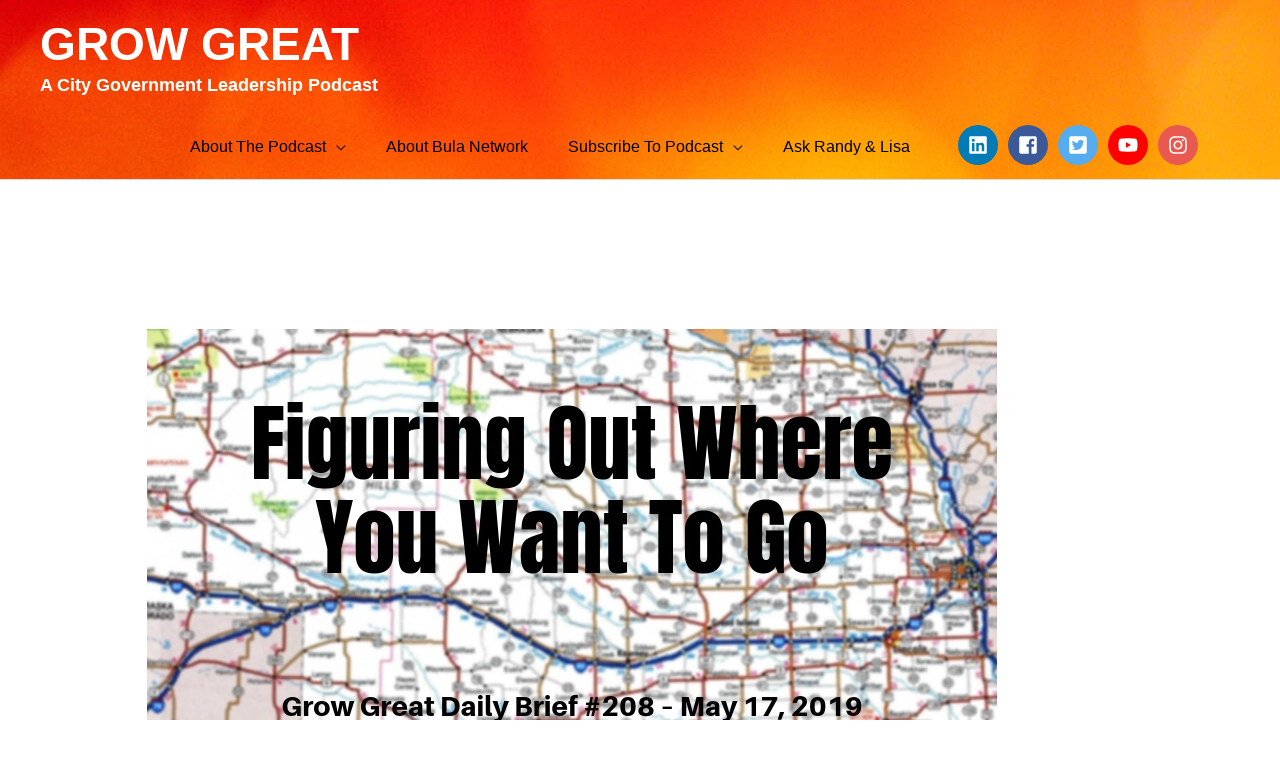

--- FILE ---
content_type: text/html; charset=UTF-8
request_url: https://bulanetwork.com/figuring-out-where-you-want-to-go-grow-great-daily-brief-208-may-17-2019/
body_size: 14898
content:
<!DOCTYPE html>
<html dir="ltr" lang="en-US" prefix="og: https://ogp.me/ns#">
<head>
<meta charset="UTF-8">
<meta name="viewport" content="width=device-width, initial-scale=1">
	<link rel="profile" href="https://gmpg.org/xfn/11"> 
	<title>Figuring Out Where You Want To Go – Grow Great Daily Brief #208 – May 17, 2019 - GROW GREAT</title>

		<!-- All in One SEO 4.9.3 - aioseo.com -->
	<meta name="description" content="Yesterday we talked about figuring out what you want to change about yourself. Today let&#039;s focus on where you want to go. I&#039;m not assuming that where you are currently isn&#039;t where you want to be, but I will assume it&#039;s not where you want to stay. I&#039;m not advocating feeling dissatisfied, discontented or unhappy" />
	<meta name="robots" content="max-image-preview:large" />
	<meta name="author" content="Randy Cantrell"/>
	<link rel="canonical" href="https://bulanetwork.com/figuring-out-where-you-want-to-go-grow-great-daily-brief-208-may-17-2019/" />
	<meta name="generator" content="All in One SEO (AIOSEO) 4.9.3" />
		<meta property="og:locale" content="en_US" />
		<meta property="og:site_name" content="GROW GREAT" />
		<meta property="og:type" content="article" />
		<meta property="og:title" content="Figuring Out Where You Want To Go – Grow Great Daily Brief #208 – May 17, 2019 - GROW GREAT" />
		<meta property="og:description" content="Yesterday we talked about figuring out what you want to change about yourself. Today let&#039;s focus on where you want to go. I&#039;m not assuming that where you are currently isn&#039;t where you want to be, but I will assume it&#039;s not where you want to stay. I&#039;m not advocating feeling dissatisfied, discontented or unhappy" />
		<meta property="og:url" content="https://bulanetwork.com/figuring-out-where-you-want-to-go-grow-great-daily-brief-208-may-17-2019/" />
		<meta property="og:image" content="https://bulanetwork.com/wp-content/uploads/2019/05/Figuring-Out-Where-You-Want-To-Go-–-Grow-Great-Daily-Brief-208-–-May-17-2019.jpg" />
		<meta property="og:image:secure_url" content="https://bulanetwork.com/wp-content/uploads/2019/05/Figuring-Out-Where-You-Want-To-Go-–-Grow-Great-Daily-Brief-208-–-May-17-2019.jpg" />
		<meta property="og:image:width" content="850" />
		<meta property="og:image:height" content="400" />
		<meta property="article:section" content="Daily Brief" />
		<meta property="article:published_time" content="2019-05-17T11:00:45+00:00" />
		<meta property="article:modified_time" content="2019-05-16T13:34:22+00:00" />
		<meta property="article:publisher" content="https://www.facebook.com/randycantrell" />
		<meta name="twitter:card" content="summary" />
		<meta name="twitter:site" content="@RandyCantrell" />
		<meta name="twitter:title" content="Figuring Out Where You Want To Go – Grow Great Daily Brief #208 – May 17, 2019 - GROW GREAT" />
		<meta name="twitter:description" content="Yesterday we talked about figuring out what you want to change about yourself. Today let&#039;s focus on where you want to go. I&#039;m not assuming that where you are currently isn&#039;t where you want to be, but I will assume it&#039;s not where you want to stay. I&#039;m not advocating feeling dissatisfied, discontented or unhappy" />
		<meta name="twitter:creator" content="@RandyCantrell" />
		<meta name="twitter:image" content="https://bulanetwork.com/wp-content/uploads/2019/05/Figuring-Out-Where-You-Want-To-Go-–-Grow-Great-Daily-Brief-208-–-May-17-2019.jpg" />
		<meta name="twitter:label1" content="Written by" />
		<meta name="twitter:data1" content="Randy Cantrell" />
		<meta name="twitter:label2" content="Est. reading time" />
		<meta name="twitter:data2" content="5 minutes" />
		<script type="application/ld+json" class="aioseo-schema">
			{"@context":"https:\/\/schema.org","@graph":[{"@type":"Article","@id":"https:\/\/bulanetwork.com\/figuring-out-where-you-want-to-go-grow-great-daily-brief-208-may-17-2019\/#article","name":"Figuring Out Where You Want To Go \u2013 Grow Great Daily Brief #208 \u2013 May 17, 2019 - GROW GREAT","headline":"Figuring Out Where You Want To Go \u2013 Grow Great Daily Brief #208 \u2013 May 17, 2019","author":{"@id":"https:\/\/bulanetwork.com\/author\/mrbula\/#author"},"publisher":{"@id":"https:\/\/bulanetwork.com\/#organization"},"image":{"@type":"ImageObject","url":"https:\/\/bulanetwork.com\/wp-content\/uploads\/2019\/05\/Figuring-Out-Where-You-Want-To-Go-\u2013-Grow-Great-Daily-Brief-208-\u2013-May-17-2019.jpg","width":850,"height":400},"datePublished":"2019-05-17T06:00:45-06:00","dateModified":"2019-05-16T08:34:22-06:00","inLanguage":"en-US","mainEntityOfPage":{"@id":"https:\/\/bulanetwork.com\/figuring-out-where-you-want-to-go-grow-great-daily-brief-208-may-17-2019\/#webpage"},"isPartOf":{"@id":"https:\/\/bulanetwork.com\/figuring-out-where-you-want-to-go-grow-great-daily-brief-208-may-17-2019\/#webpage"},"articleSection":"Daily Brief, Podcast"},{"@type":"BreadcrumbList","@id":"https:\/\/bulanetwork.com\/figuring-out-where-you-want-to-go-grow-great-daily-brief-208-may-17-2019\/#breadcrumblist","itemListElement":[{"@type":"ListItem","@id":"https:\/\/bulanetwork.com#listItem","position":1,"name":"Home","item":"https:\/\/bulanetwork.com","nextItem":{"@type":"ListItem","@id":"https:\/\/bulanetwork.com\/category\/podcast\/#listItem","name":"Podcast"}},{"@type":"ListItem","@id":"https:\/\/bulanetwork.com\/category\/podcast\/#listItem","position":2,"name":"Podcast","item":"https:\/\/bulanetwork.com\/category\/podcast\/","nextItem":{"@type":"ListItem","@id":"https:\/\/bulanetwork.com\/figuring-out-where-you-want-to-go-grow-great-daily-brief-208-may-17-2019\/#listItem","name":"Figuring Out Where You Want To Go \u2013 Grow Great Daily Brief #208 \u2013 May 17, 2019"},"previousItem":{"@type":"ListItem","@id":"https:\/\/bulanetwork.com#listItem","name":"Home"}},{"@type":"ListItem","@id":"https:\/\/bulanetwork.com\/figuring-out-where-you-want-to-go-grow-great-daily-brief-208-may-17-2019\/#listItem","position":3,"name":"Figuring Out Where You Want To Go \u2013 Grow Great Daily Brief #208 \u2013 May 17, 2019","previousItem":{"@type":"ListItem","@id":"https:\/\/bulanetwork.com\/category\/podcast\/#listItem","name":"Podcast"}}]},{"@type":"Organization","@id":"https:\/\/bulanetwork.com\/#organization","name":"Bula Network, LLC","description":"A City Government Leadership Podcast","url":"https:\/\/bulanetwork.com\/","telephone":"+12146822467","sameAs":["https:\/\/www.facebook.com\/randycantrell","https:\/\/twitter.com\/RandyCantrell","https:\/\/www.instagram.com\/randycantrell\/","https:\/\/www.pinterest.com\/randycantrell\/","https:\/\/www.youtube.com\/user\/TheRandycantrell","https:\/\/www.linkedin.com\/in\/randycantrell"]},{"@type":"Person","@id":"https:\/\/bulanetwork.com\/author\/mrbula\/#author","url":"https:\/\/bulanetwork.com\/author\/mrbula\/","name":"Randy Cantrell","image":{"@type":"ImageObject","@id":"https:\/\/bulanetwork.com\/figuring-out-where-you-want-to-go-grow-great-daily-brief-208-may-17-2019\/#authorImage","url":"https:\/\/secure.gravatar.com\/avatar\/c40b052f50bdf07732bce419cb3541c3654c87c97db9e76c4d04480d934b5b56?s=96&d=blank&r=g","width":96,"height":96,"caption":"Randy Cantrell"}},{"@type":"WebPage","@id":"https:\/\/bulanetwork.com\/figuring-out-where-you-want-to-go-grow-great-daily-brief-208-may-17-2019\/#webpage","url":"https:\/\/bulanetwork.com\/figuring-out-where-you-want-to-go-grow-great-daily-brief-208-may-17-2019\/","name":"Figuring Out Where You Want To Go \u2013 Grow Great Daily Brief #208 \u2013 May 17, 2019 - GROW GREAT","description":"Yesterday we talked about figuring out what you want to change about yourself. Today let's focus on where you want to go. I'm not assuming that where you are currently isn't where you want to be, but I will assume it's not where you want to stay. I'm not advocating feeling dissatisfied, discontented or unhappy","inLanguage":"en-US","isPartOf":{"@id":"https:\/\/bulanetwork.com\/#website"},"breadcrumb":{"@id":"https:\/\/bulanetwork.com\/figuring-out-where-you-want-to-go-grow-great-daily-brief-208-may-17-2019\/#breadcrumblist"},"author":{"@id":"https:\/\/bulanetwork.com\/author\/mrbula\/#author"},"creator":{"@id":"https:\/\/bulanetwork.com\/author\/mrbula\/#author"},"image":{"@type":"ImageObject","url":"https:\/\/bulanetwork.com\/wp-content\/uploads\/2019\/05\/Figuring-Out-Where-You-Want-To-Go-\u2013-Grow-Great-Daily-Brief-208-\u2013-May-17-2019.jpg","@id":"https:\/\/bulanetwork.com\/figuring-out-where-you-want-to-go-grow-great-daily-brief-208-may-17-2019\/#mainImage","width":850,"height":400},"primaryImageOfPage":{"@id":"https:\/\/bulanetwork.com\/figuring-out-where-you-want-to-go-grow-great-daily-brief-208-may-17-2019\/#mainImage"},"datePublished":"2019-05-17T06:00:45-06:00","dateModified":"2019-05-16T08:34:22-06:00"},{"@type":"WebSite","@id":"https:\/\/bulanetwork.com\/#website","url":"https:\/\/bulanetwork.com\/","name":"GROW GREAT","description":"A City Government Leadership Podcast","inLanguage":"en-US","publisher":{"@id":"https:\/\/bulanetwork.com\/#organization"}}]}
		</script>
		<!-- All in One SEO -->

<link rel="alternate" title="oEmbed (JSON)" type="application/json+oembed" href="https://bulanetwork.com/wp-json/oembed/1.0/embed?url=https%3A%2F%2Fbulanetwork.com%2Ffiguring-out-where-you-want-to-go-grow-great-daily-brief-208-may-17-2019%2F" />
<link rel="alternate" title="oEmbed (XML)" type="text/xml+oembed" href="https://bulanetwork.com/wp-json/oembed/1.0/embed?url=https%3A%2F%2Fbulanetwork.com%2Ffiguring-out-where-you-want-to-go-grow-great-daily-brief-208-may-17-2019%2F&#038;format=xml" />
<style type="text/css">
.powerpress_player .wp-audio-shortcode { max-width: 600px; }
</style>
<style id='wp-img-auto-sizes-contain-inline-css'>
img:is([sizes=auto i],[sizes^="auto," i]){contain-intrinsic-size:3000px 1500px}
/*# sourceURL=wp-img-auto-sizes-contain-inline-css */
</style>
<style id='posts-table-pro-head-inline-css'>
table.posts-data-table { visibility: hidden; }
/*# sourceURL=posts-table-pro-head-inline-css */
</style>
<link rel='stylesheet' id='wpo_min-header-0-css' href='https://bulanetwork.com/wp-content/cache/wpo-minify/1769312900/assets/wpo-minify-header-fa0249da.min.css' media='all' />
<script id="wpo_min-header-0-js-extra">
var cryptxConfig = {"iterations":"10000","keyLength":"32","ivLength":"16","saltLength":"16","cipher":"aes-256-gcm"};
var _EPYT_ = {"ajaxurl":"https://bulanetwork.com/wp-admin/admin-ajax.php","security":"2897b10387","gallery_scrolloffset":"20","eppathtoscripts":"https://bulanetwork.com/wp-content/plugins/youtube-embed-plus/scripts/","eppath":"https://bulanetwork.com/wp-content/plugins/youtube-embed-plus/","epresponsiveselector":"[\"iframe.__youtube_prefs__\",\"iframe[src*='youtube.com']\",\"iframe[src*='youtube-nocookie.com']\",\"iframe[data-ep-src*='youtube.com']\",\"iframe[data-ep-src*='youtube-nocookie.com']\",\"iframe[data-ep-gallerysrc*='youtube.com']\"]","epdovol":"1","version":"14.2.4","evselector":"iframe.__youtube_prefs__[src], iframe[src*=\"youtube.com/embed/\"], iframe[src*=\"youtube-nocookie.com/embed/\"]","ajax_compat":"","maxres_facade":"eager","ytapi_load":"light","pause_others":"","stopMobileBuffer":"1","facade_mode":"1","not_live_on_channel":""};
//# sourceURL=wpo_min-header-0-js-extra
</script>
<script src="https://bulanetwork.com/wp-content/cache/wpo-minify/1769312900/assets/wpo-minify-header-959932b1.min.js" id="wpo_min-header-0-js"></script>
<link rel="https://api.w.org/" href="https://bulanetwork.com/wp-json/" /><link rel="alternate" title="JSON" type="application/json" href="https://bulanetwork.com/wp-json/wp/v2/posts/20110" /><link rel="EditURI" type="application/rsd+xml" title="RSD" href="https://bulanetwork.com/xmlrpc.php?rsd" />

<link rel='shortlink' href='https://bulanetwork.com/?p=20110' />
            <script type="text/javascript"><!--
                                function powerpress_pinw(pinw_url){window.open(pinw_url, 'PowerPressPlayer','toolbar=0,status=0,resizable=1,width=460,height=320');	return false;}
                //-->

                // tabnab protection
                window.addEventListener('load', function () {
                    // make all links have rel="noopener noreferrer"
                    document.querySelectorAll('a[target="_blank"]').forEach(link => {
                        link.setAttribute('rel', 'noopener noreferrer');
                    });
                });
            </script>
            <link rel="icon" href="https://bulanetwork.com/wp-content/uploads/2019/03/cropped-PLAY-32x32.png" sizes="32x32" />
<link rel="icon" href="https://bulanetwork.com/wp-content/uploads/2019/03/cropped-PLAY-192x192.png" sizes="192x192" />
<link rel="apple-touch-icon" href="https://bulanetwork.com/wp-content/uploads/2019/03/cropped-PLAY-180x180.png" />
<meta name="msapplication-TileImage" content="https://bulanetwork.com/wp-content/uploads/2019/03/cropped-PLAY-270x270.png" />
<style id='global-styles-inline-css'>
:root{--wp--preset--aspect-ratio--square: 1;--wp--preset--aspect-ratio--4-3: 4/3;--wp--preset--aspect-ratio--3-4: 3/4;--wp--preset--aspect-ratio--3-2: 3/2;--wp--preset--aspect-ratio--2-3: 2/3;--wp--preset--aspect-ratio--16-9: 16/9;--wp--preset--aspect-ratio--9-16: 9/16;--wp--preset--color--black: #000000;--wp--preset--color--cyan-bluish-gray: #abb8c3;--wp--preset--color--white: #ffffff;--wp--preset--color--pale-pink: #f78da7;--wp--preset--color--vivid-red: #cf2e2e;--wp--preset--color--luminous-vivid-orange: #ff6900;--wp--preset--color--luminous-vivid-amber: #fcb900;--wp--preset--color--light-green-cyan: #7bdcb5;--wp--preset--color--vivid-green-cyan: #00d084;--wp--preset--color--pale-cyan-blue: #8ed1fc;--wp--preset--color--vivid-cyan-blue: #0693e3;--wp--preset--color--vivid-purple: #9b51e0;--wp--preset--color--ast-global-color-0: var(--ast-global-color-0);--wp--preset--color--ast-global-color-1: var(--ast-global-color-1);--wp--preset--color--ast-global-color-2: var(--ast-global-color-2);--wp--preset--color--ast-global-color-3: var(--ast-global-color-3);--wp--preset--color--ast-global-color-4: var(--ast-global-color-4);--wp--preset--color--ast-global-color-5: var(--ast-global-color-5);--wp--preset--color--ast-global-color-6: var(--ast-global-color-6);--wp--preset--color--ast-global-color-7: var(--ast-global-color-7);--wp--preset--color--ast-global-color-8: var(--ast-global-color-8);--wp--preset--gradient--vivid-cyan-blue-to-vivid-purple: linear-gradient(135deg,rgb(6,147,227) 0%,rgb(155,81,224) 100%);--wp--preset--gradient--light-green-cyan-to-vivid-green-cyan: linear-gradient(135deg,rgb(122,220,180) 0%,rgb(0,208,130) 100%);--wp--preset--gradient--luminous-vivid-amber-to-luminous-vivid-orange: linear-gradient(135deg,rgb(252,185,0) 0%,rgb(255,105,0) 100%);--wp--preset--gradient--luminous-vivid-orange-to-vivid-red: linear-gradient(135deg,rgb(255,105,0) 0%,rgb(207,46,46) 100%);--wp--preset--gradient--very-light-gray-to-cyan-bluish-gray: linear-gradient(135deg,rgb(238,238,238) 0%,rgb(169,184,195) 100%);--wp--preset--gradient--cool-to-warm-spectrum: linear-gradient(135deg,rgb(74,234,220) 0%,rgb(151,120,209) 20%,rgb(207,42,186) 40%,rgb(238,44,130) 60%,rgb(251,105,98) 80%,rgb(254,248,76) 100%);--wp--preset--gradient--blush-light-purple: linear-gradient(135deg,rgb(255,206,236) 0%,rgb(152,150,240) 100%);--wp--preset--gradient--blush-bordeaux: linear-gradient(135deg,rgb(254,205,165) 0%,rgb(254,45,45) 50%,rgb(107,0,62) 100%);--wp--preset--gradient--luminous-dusk: linear-gradient(135deg,rgb(255,203,112) 0%,rgb(199,81,192) 50%,rgb(65,88,208) 100%);--wp--preset--gradient--pale-ocean: linear-gradient(135deg,rgb(255,245,203) 0%,rgb(182,227,212) 50%,rgb(51,167,181) 100%);--wp--preset--gradient--electric-grass: linear-gradient(135deg,rgb(202,248,128) 0%,rgb(113,206,126) 100%);--wp--preset--gradient--midnight: linear-gradient(135deg,rgb(2,3,129) 0%,rgb(40,116,252) 100%);--wp--preset--font-size--small: 13px;--wp--preset--font-size--medium: 20px;--wp--preset--font-size--large: 36px;--wp--preset--font-size--x-large: 42px;--wp--preset--spacing--20: 0.44rem;--wp--preset--spacing--30: 0.67rem;--wp--preset--spacing--40: 1rem;--wp--preset--spacing--50: 1.5rem;--wp--preset--spacing--60: 2.25rem;--wp--preset--spacing--70: 3.38rem;--wp--preset--spacing--80: 5.06rem;--wp--preset--shadow--natural: 6px 6px 9px rgba(0, 0, 0, 0.2);--wp--preset--shadow--deep: 12px 12px 50px rgba(0, 0, 0, 0.4);--wp--preset--shadow--sharp: 6px 6px 0px rgba(0, 0, 0, 0.2);--wp--preset--shadow--outlined: 6px 6px 0px -3px rgb(255, 255, 255), 6px 6px rgb(0, 0, 0);--wp--preset--shadow--crisp: 6px 6px 0px rgb(0, 0, 0);}:root { --wp--style--global--content-size: var(--wp--custom--ast-content-width-size);--wp--style--global--wide-size: var(--wp--custom--ast-wide-width-size); }:where(body) { margin: 0; }.wp-site-blocks > .alignleft { float: left; margin-right: 2em; }.wp-site-blocks > .alignright { float: right; margin-left: 2em; }.wp-site-blocks > .aligncenter { justify-content: center; margin-left: auto; margin-right: auto; }:where(.wp-site-blocks) > * { margin-block-start: 24px; margin-block-end: 0; }:where(.wp-site-blocks) > :first-child { margin-block-start: 0; }:where(.wp-site-blocks) > :last-child { margin-block-end: 0; }:root { --wp--style--block-gap: 24px; }:root :where(.is-layout-flow) > :first-child{margin-block-start: 0;}:root :where(.is-layout-flow) > :last-child{margin-block-end: 0;}:root :where(.is-layout-flow) > *{margin-block-start: 24px;margin-block-end: 0;}:root :where(.is-layout-constrained) > :first-child{margin-block-start: 0;}:root :where(.is-layout-constrained) > :last-child{margin-block-end: 0;}:root :where(.is-layout-constrained) > *{margin-block-start: 24px;margin-block-end: 0;}:root :where(.is-layout-flex){gap: 24px;}:root :where(.is-layout-grid){gap: 24px;}.is-layout-flow > .alignleft{float: left;margin-inline-start: 0;margin-inline-end: 2em;}.is-layout-flow > .alignright{float: right;margin-inline-start: 2em;margin-inline-end: 0;}.is-layout-flow > .aligncenter{margin-left: auto !important;margin-right: auto !important;}.is-layout-constrained > .alignleft{float: left;margin-inline-start: 0;margin-inline-end: 2em;}.is-layout-constrained > .alignright{float: right;margin-inline-start: 2em;margin-inline-end: 0;}.is-layout-constrained > .aligncenter{margin-left: auto !important;margin-right: auto !important;}.is-layout-constrained > :where(:not(.alignleft):not(.alignright):not(.alignfull)){max-width: var(--wp--style--global--content-size);margin-left: auto !important;margin-right: auto !important;}.is-layout-constrained > .alignwide{max-width: var(--wp--style--global--wide-size);}body .is-layout-flex{display: flex;}.is-layout-flex{flex-wrap: wrap;align-items: center;}.is-layout-flex > :is(*, div){margin: 0;}body .is-layout-grid{display: grid;}.is-layout-grid > :is(*, div){margin: 0;}body{padding-top: 0px;padding-right: 0px;padding-bottom: 0px;padding-left: 0px;}a:where(:not(.wp-element-button)){text-decoration: none;}:root :where(.wp-element-button, .wp-block-button__link){background-color: #32373c;border-width: 0;color: #fff;font-family: inherit;font-size: inherit;font-style: inherit;font-weight: inherit;letter-spacing: inherit;line-height: inherit;padding-top: calc(0.667em + 2px);padding-right: calc(1.333em + 2px);padding-bottom: calc(0.667em + 2px);padding-left: calc(1.333em + 2px);text-decoration: none;text-transform: inherit;}.has-black-color{color: var(--wp--preset--color--black) !important;}.has-cyan-bluish-gray-color{color: var(--wp--preset--color--cyan-bluish-gray) !important;}.has-white-color{color: var(--wp--preset--color--white) !important;}.has-pale-pink-color{color: var(--wp--preset--color--pale-pink) !important;}.has-vivid-red-color{color: var(--wp--preset--color--vivid-red) !important;}.has-luminous-vivid-orange-color{color: var(--wp--preset--color--luminous-vivid-orange) !important;}.has-luminous-vivid-amber-color{color: var(--wp--preset--color--luminous-vivid-amber) !important;}.has-light-green-cyan-color{color: var(--wp--preset--color--light-green-cyan) !important;}.has-vivid-green-cyan-color{color: var(--wp--preset--color--vivid-green-cyan) !important;}.has-pale-cyan-blue-color{color: var(--wp--preset--color--pale-cyan-blue) !important;}.has-vivid-cyan-blue-color{color: var(--wp--preset--color--vivid-cyan-blue) !important;}.has-vivid-purple-color{color: var(--wp--preset--color--vivid-purple) !important;}.has-ast-global-color-0-color{color: var(--wp--preset--color--ast-global-color-0) !important;}.has-ast-global-color-1-color{color: var(--wp--preset--color--ast-global-color-1) !important;}.has-ast-global-color-2-color{color: var(--wp--preset--color--ast-global-color-2) !important;}.has-ast-global-color-3-color{color: var(--wp--preset--color--ast-global-color-3) !important;}.has-ast-global-color-4-color{color: var(--wp--preset--color--ast-global-color-4) !important;}.has-ast-global-color-5-color{color: var(--wp--preset--color--ast-global-color-5) !important;}.has-ast-global-color-6-color{color: var(--wp--preset--color--ast-global-color-6) !important;}.has-ast-global-color-7-color{color: var(--wp--preset--color--ast-global-color-7) !important;}.has-ast-global-color-8-color{color: var(--wp--preset--color--ast-global-color-8) !important;}.has-black-background-color{background-color: var(--wp--preset--color--black) !important;}.has-cyan-bluish-gray-background-color{background-color: var(--wp--preset--color--cyan-bluish-gray) !important;}.has-white-background-color{background-color: var(--wp--preset--color--white) !important;}.has-pale-pink-background-color{background-color: var(--wp--preset--color--pale-pink) !important;}.has-vivid-red-background-color{background-color: var(--wp--preset--color--vivid-red) !important;}.has-luminous-vivid-orange-background-color{background-color: var(--wp--preset--color--luminous-vivid-orange) !important;}.has-luminous-vivid-amber-background-color{background-color: var(--wp--preset--color--luminous-vivid-amber) !important;}.has-light-green-cyan-background-color{background-color: var(--wp--preset--color--light-green-cyan) !important;}.has-vivid-green-cyan-background-color{background-color: var(--wp--preset--color--vivid-green-cyan) !important;}.has-pale-cyan-blue-background-color{background-color: var(--wp--preset--color--pale-cyan-blue) !important;}.has-vivid-cyan-blue-background-color{background-color: var(--wp--preset--color--vivid-cyan-blue) !important;}.has-vivid-purple-background-color{background-color: var(--wp--preset--color--vivid-purple) !important;}.has-ast-global-color-0-background-color{background-color: var(--wp--preset--color--ast-global-color-0) !important;}.has-ast-global-color-1-background-color{background-color: var(--wp--preset--color--ast-global-color-1) !important;}.has-ast-global-color-2-background-color{background-color: var(--wp--preset--color--ast-global-color-2) !important;}.has-ast-global-color-3-background-color{background-color: var(--wp--preset--color--ast-global-color-3) !important;}.has-ast-global-color-4-background-color{background-color: var(--wp--preset--color--ast-global-color-4) !important;}.has-ast-global-color-5-background-color{background-color: var(--wp--preset--color--ast-global-color-5) !important;}.has-ast-global-color-6-background-color{background-color: var(--wp--preset--color--ast-global-color-6) !important;}.has-ast-global-color-7-background-color{background-color: var(--wp--preset--color--ast-global-color-7) !important;}.has-ast-global-color-8-background-color{background-color: var(--wp--preset--color--ast-global-color-8) !important;}.has-black-border-color{border-color: var(--wp--preset--color--black) !important;}.has-cyan-bluish-gray-border-color{border-color: var(--wp--preset--color--cyan-bluish-gray) !important;}.has-white-border-color{border-color: var(--wp--preset--color--white) !important;}.has-pale-pink-border-color{border-color: var(--wp--preset--color--pale-pink) !important;}.has-vivid-red-border-color{border-color: var(--wp--preset--color--vivid-red) !important;}.has-luminous-vivid-orange-border-color{border-color: var(--wp--preset--color--luminous-vivid-orange) !important;}.has-luminous-vivid-amber-border-color{border-color: var(--wp--preset--color--luminous-vivid-amber) !important;}.has-light-green-cyan-border-color{border-color: var(--wp--preset--color--light-green-cyan) !important;}.has-vivid-green-cyan-border-color{border-color: var(--wp--preset--color--vivid-green-cyan) !important;}.has-pale-cyan-blue-border-color{border-color: var(--wp--preset--color--pale-cyan-blue) !important;}.has-vivid-cyan-blue-border-color{border-color: var(--wp--preset--color--vivid-cyan-blue) !important;}.has-vivid-purple-border-color{border-color: var(--wp--preset--color--vivid-purple) !important;}.has-ast-global-color-0-border-color{border-color: var(--wp--preset--color--ast-global-color-0) !important;}.has-ast-global-color-1-border-color{border-color: var(--wp--preset--color--ast-global-color-1) !important;}.has-ast-global-color-2-border-color{border-color: var(--wp--preset--color--ast-global-color-2) !important;}.has-ast-global-color-3-border-color{border-color: var(--wp--preset--color--ast-global-color-3) !important;}.has-ast-global-color-4-border-color{border-color: var(--wp--preset--color--ast-global-color-4) !important;}.has-ast-global-color-5-border-color{border-color: var(--wp--preset--color--ast-global-color-5) !important;}.has-ast-global-color-6-border-color{border-color: var(--wp--preset--color--ast-global-color-6) !important;}.has-ast-global-color-7-border-color{border-color: var(--wp--preset--color--ast-global-color-7) !important;}.has-ast-global-color-8-border-color{border-color: var(--wp--preset--color--ast-global-color-8) !important;}.has-vivid-cyan-blue-to-vivid-purple-gradient-background{background: var(--wp--preset--gradient--vivid-cyan-blue-to-vivid-purple) !important;}.has-light-green-cyan-to-vivid-green-cyan-gradient-background{background: var(--wp--preset--gradient--light-green-cyan-to-vivid-green-cyan) !important;}.has-luminous-vivid-amber-to-luminous-vivid-orange-gradient-background{background: var(--wp--preset--gradient--luminous-vivid-amber-to-luminous-vivid-orange) !important;}.has-luminous-vivid-orange-to-vivid-red-gradient-background{background: var(--wp--preset--gradient--luminous-vivid-orange-to-vivid-red) !important;}.has-very-light-gray-to-cyan-bluish-gray-gradient-background{background: var(--wp--preset--gradient--very-light-gray-to-cyan-bluish-gray) !important;}.has-cool-to-warm-spectrum-gradient-background{background: var(--wp--preset--gradient--cool-to-warm-spectrum) !important;}.has-blush-light-purple-gradient-background{background: var(--wp--preset--gradient--blush-light-purple) !important;}.has-blush-bordeaux-gradient-background{background: var(--wp--preset--gradient--blush-bordeaux) !important;}.has-luminous-dusk-gradient-background{background: var(--wp--preset--gradient--luminous-dusk) !important;}.has-pale-ocean-gradient-background{background: var(--wp--preset--gradient--pale-ocean) !important;}.has-electric-grass-gradient-background{background: var(--wp--preset--gradient--electric-grass) !important;}.has-midnight-gradient-background{background: var(--wp--preset--gradient--midnight) !important;}.has-small-font-size{font-size: var(--wp--preset--font-size--small) !important;}.has-medium-font-size{font-size: var(--wp--preset--font-size--medium) !important;}.has-large-font-size{font-size: var(--wp--preset--font-size--large) !important;}.has-x-large-font-size{font-size: var(--wp--preset--font-size--x-large) !important;}
/*# sourceURL=global-styles-inline-css */
</style>
<link rel='stylesheet' id='astra-addon-megamenu-dynamic-css' href='https://bulanetwork.com/wp-content/plugins/astra-addon/addons/nav-menu/assets/css/minified/magamenu-frontend.min.css' media='all' />
<link rel='stylesheet' id='wpo_min-footer-0-css' href='https://bulanetwork.com/wp-content/cache/wpo-minify/1769312900/assets/wpo-minify-footer-fc4a1af8.min.css' media='all' />
<link rel='stylesheet' id='wpo_min-footer-1-css' href='https://bulanetwork.com/wp-content/cache/wpo-minify/1769312900/assets/wpo-minify-footer-e0590fa0.min.css' media='all' />
<link rel='stylesheet' id='wpo_min-footer-2-css' href='https://bulanetwork.com/wp-content/cache/wpo-minify/1769312900/assets/wpo-minify-footer-2e1d1cec.min.css' media='all' />
</head>

<body itemtype='https://schema.org/Blog' itemscope='itemscope' class="wp-singular post-template-default single single-post postid-20110 single-format-standard wp-embed-responsive wp-theme-astra ast-desktop ast-separate-container ast-two-container ast-no-sidebar astra-4.12.0 ast-header-custom-item-inside ast-blog-single-style-1 ast-single-post ast-mobile-inherit-site-logo ast-inherit-site-logo-transparent ast-above-mobile-menu-align-stack ast-default-menu-enable ast-default-above-menu-enable ast-fullscreen-below-menu-enable ast-full-width-layout ast-sticky-header-shrink ast-inherit-site-logo-sticky ast-normal-title-enabled astra-addon-4.12.0">

<a
	class="skip-link screen-reader-text"
	href="#content">
		Skip to content</a>

<div
class="hfeed site" id="page">
			<header
		class="site-header header-main-layout-1 ast-primary-menu-enabled ast-logo-title-inline ast-hide-custom-menu-mobile ast-menu-toggle-link ast-mobile-header-inline ast-above-header-mobile-stack ast-below-header-mobile-stack" id="masthead" itemtype="https://schema.org/WPHeader" itemscope="itemscope" itemid="#masthead"		>
			
<div class="main-header-bar-wrap">
	<div class="main-header-bar">
				<div class="ast-container">

			<div class="ast-flex main-header-container">
				
		<div class="site-branding">
			<div
			class="ast-site-identity" itemtype="https://schema.org/Organization" itemscope="itemscope"			>
				<div class="ast-site-title-wrap">
						<span class="site-title" itemprop="name">
				<a href="https://bulanetwork.com/" rel="home" itemprop="url" >
					GROW GREAT
				</a>
			</span>
						<p class="site-description" itemprop="description">
				A City Government Leadership Podcast
			</p>
				</div>			</div>
		</div>

		<!-- .site-branding -->
				<div class="ast-mobile-menu-buttons">

			
					<div class="ast-button-wrap">
			<button type="button" class="menu-toggle main-header-menu-toggle  ast-mobile-menu-buttons-minimal "  aria-controls='primary-menu' aria-expanded='false'>
				<span class="screen-reader-text">Main Menu</span>
				<span class="ast-icon icon-menu-bars"><span class="menu-toggle-icon"></span></span>							</button>
		</div>
			
			
		</div>
			<div class="ast-main-header-bar-alignment"><div class="main-header-bar-navigation"><nav class="site-navigation ast-flex-grow-1 navigation-accessibility" id="primary-site-navigation" aria-label="Site Navigation" itemtype="https://schema.org/SiteNavigationElement" itemscope="itemscope"><div class="main-navigation"><ul id="primary-menu" class="main-header-menu ast-menu-shadow ast-nav-menu ast-flex ast-justify-content-flex-end  submenu-with-border ast-mega-menu-enabled"><li id="menu-item-24413" class="menu-item menu-item-type-post_type menu-item-object-page menu-item-has-children menu-item-24413"><a aria-expanded="false" href="https://bulanetwork.com/about-the-podcast/" class="menu-link"><span class="ast-icon icon-arrow"></span><span class="menu-text">About The Podcast</span><span class="sub-arrow"></span></a><button class="ast-menu-toggle" aria-expanded="false" aria-label="Toggle Menu"><span class="ast-icon icon-arrow"></span></button>
<ul class="sub-menu">
	<li id="menu-item-24624" class="menu-item menu-item-type-post_type menu-item-object-page menu-item-24624"><a href="https://bulanetwork.com/hosts/" class="menu-link"><span class="ast-icon icon-arrow"></span><span class="menu-text">Hosts</span></a></li></ul>
</li><li id="menu-item-24247" class="menu-item menu-item-type-post_type menu-item-object-page menu-item-24247"><a href="https://bulanetwork.com/about/" class="menu-link"><span class="ast-icon icon-arrow"></span><span class="menu-text">About Bula Network</span><span class="sub-arrow"></span></a></li><li id="menu-item-14119" class="menu-item menu-item-type-post_type menu-item-object-page menu-item-has-children menu-item-14119"><a aria-expanded="false" href="https://bulanetwork.com/subscribe-to-podcast/" class="menu-link"><span class="ast-icon icon-arrow"></span><span class="menu-text">Subscribe To Podcast</span><span class="sub-arrow"></span></a><button class="ast-menu-toggle" aria-expanded="false" aria-label="Toggle Menu"><span class="ast-icon icon-arrow"></span></button>
<ul class="sub-menu">
	<li id="menu-item-24443" class="menu-item menu-item-type-custom menu-item-object-custom menu-item-24443"><a href="https://bulanetwork.com/newsletter" class="menu-link"><span class="ast-icon icon-arrow"></span><span class="menu-text">Email Newsletter</span></a></li>	<li id="menu-item-19997" class="menu-item menu-item-type-post_type menu-item-object-page menu-item-19997"><a href="https://bulanetwork.com/search-podcasts-by-title-date/" class="menu-link"><span class="ast-icon icon-arrow"></span><span class="menu-text">Search The Podcast</span></a></li></ul>
</li><li id="menu-item-24377" class="menu-item menu-item-type-post_type menu-item-object-page menu-item-24377"><a href="https://bulanetwork.com/ask/" class="menu-link"><span class="ast-icon icon-arrow"></span><span class="menu-text">Ask Randy &#038; Lisa</span><span class="sub-arrow"></span></a></li>			<li class="ast-masthead-custom-menu-items widget-custom-menu-item">
				<div class="ast-header-widget-area"><aside id="astra-widget-social-profiles-2" class="widget astra-widget-social-profiles">
			<div class="astra-widget-social-profiles-inner clearfix inline circle icon-official-color">
									<ul>
													<li>
								<a href="https://www.linkedin.com/in/randycantrell/" target="_blank" rel="noopener nofollow" aria-label="linkedin">
										<span class="ast-widget-icon linkedin">
																							<svg xmlns="http://www.w3.org/2000/svg" viewBox="0 0 448 512" width="20" height="20"><path d="M416 32H31.9C14.3 32 0 46.5 0 64.3v383.4C0 465.5 14.3 480 31.9 480H416c17.6 0 32-14.5 32-32.3V64.3c0-17.8-14.4-32.3-32-32.3zM135.4 416H69V202.2h66.5V416zm-33.2-243c-21.3 0-38.5-17.3-38.5-38.5S80.9 96 102.2 96c21.2 0 38.5 17.3 38.5 38.5 0 21.3-17.2 38.5-38.5 38.5zm282.1 243h-66.4V312c0-24.8-.5-56.7-34.5-56.7-34.6 0-39.9 27-39.9 54.9V416h-66.4V202.2h63.7v29.2h.9c8.9-16.8 30.6-34.5 62.9-34.5 67.2 0 79.7 44.3 79.7 101.9V416z"></path></svg>
																					</span>
																	</a>
							</li>
													<li>
								<a href="https://www.facebook.com/BulaNetwork/" target="_blank" rel="noopener nofollow" aria-label="facebook-square">
										<span class="ast-widget-icon facebook-square">
																							<svg xmlns="http://www.w3.org/2000/svg" viewBox="0 0 448 512" width="20" height="20"><path d="M448 80v352c0 26.5-21.5 48-48 48h-85.3V302.8h60.6l8.7-67.6h-69.3V192c0-19.6 5.4-32.9 33.5-32.9H384V98.7c-6.2-.8-27.4-2.7-52.2-2.7-51.6 0-87 31.5-87 89.4v49.9H184v67.6h60.9V480H48c-26.5 0-48-21.5-48-48V80c0-26.5 21.5-48 48-48h352c26.5 0 48 21.5 48 48z"></path></svg>
																					</span>
																	</a>
							</li>
													<li>
								<a href="https://twitter.com/RandyCantrell" target="_blank" rel="noopener nofollow" aria-label="twitter-square">
										<span class="ast-widget-icon twitter-square">
																							<svg xmlns="http://www.w3.org/2000/svg" viewBox="0 0 448 512" width="20" height="20"><path d="M400 32H48C21.5 32 0 53.5 0 80v352c0 26.5 21.5 48 48 48h352c26.5 0 48-21.5 48-48V80c0-26.5-21.5-48-48-48zm-48.9 158.8c.2 2.8.2 5.7.2 8.5 0 86.7-66 186.6-186.6 186.6-37.2 0-71.7-10.8-100.7-29.4 5.3.6 10.4.8 15.8.8 30.7 0 58.9-10.4 81.4-28-28.8-.6-53-19.5-61.3-45.5 10.1 1.5 19.2 1.5 29.6-1.2-30-6.1-52.5-32.5-52.5-64.4v-.8c8.7 4.9 18.9 7.9 29.6 8.3a65.447 65.447 0 0 1-29.2-54.6c0-12.2 3.2-23.4 8.9-33.1 32.3 39.8 80.8 65.8 135.2 68.6-9.3-44.5 24-80.6 64-80.6 18.9 0 35.9 7.9 47.9 20.7 14.8-2.8 29-8.3 41.6-15.8-4.9 15.2-15.2 28-28.8 36.1 13.2-1.4 26-5.1 37.8-10.2-8.9 13.1-20.1 24.7-32.9 34z"></path></svg>
																					</span>
																	</a>
							</li>
													<li>
								<a href="https://www.youtube.com/channel/UCVheKthvsQ0d8OFIaWhdurw" target="_blank" rel="noopener nofollow" aria-label="youtube">
										<span class="ast-widget-icon youtube">
																							<svg xmlns="http://www.w3.org/2000/svg" viewBox="0 0 576 512" width="20" height="20"><path d="M549.655 124.083c-6.281-23.65-24.787-42.276-48.284-48.597C458.781 64 288 64 288 64S117.22 64 74.629 75.486c-23.497 6.322-42.003 24.947-48.284 48.597-11.412 42.867-11.412 132.305-11.412 132.305s0 89.438 11.412 132.305c6.281 23.65 24.787 41.5 48.284 47.821C117.22 448 288 448 288 448s170.78 0 213.371-11.486c23.497-6.321 42.003-24.171 48.284-47.821 11.412-42.867 11.412-132.305 11.412-132.305s0-89.438-11.412-132.305zm-317.51 213.508V175.185l142.739 81.205-142.739 81.201z"></path></svg>
																					</span>
																	</a>
							</li>
													<li>
								<a href="https://www.instagram.com/randycantrell/" target="_blank" rel="noopener nofollow" aria-label="instagram">
										<span class="ast-widget-icon instagram">
																							<svg xmlns="http://www.w3.org/2000/svg" viewBox="0 0 448 512" width="20" height="20"><path d="M224.1 141c-63.6 0-114.9 51.3-114.9 114.9s51.3 114.9 114.9 114.9S339 319.5 339 255.9 287.7 141 224.1 141zm0 189.6c-41.1 0-74.7-33.5-74.7-74.7s33.5-74.7 74.7-74.7 74.7 33.5 74.7 74.7-33.6 74.7-74.7 74.7zm146.4-194.3c0 14.9-12 26.8-26.8 26.8-14.9 0-26.8-12-26.8-26.8s12-26.8 26.8-26.8 26.8 12 26.8 26.8zm76.1 27.2c-1.7-35.9-9.9-67.7-36.2-93.9-26.2-26.2-58-34.4-93.9-36.2-37-2.1-147.9-2.1-184.9 0-35.8 1.7-67.6 9.9-93.9 36.1s-34.4 58-36.2 93.9c-2.1 37-2.1 147.9 0 184.9 1.7 35.9 9.9 67.7 36.2 93.9s58 34.4 93.9 36.2c37 2.1 147.9 2.1 184.9 0 35.9-1.7 67.7-9.9 93.9-36.2 26.2-26.2 34.4-58 36.2-93.9 2.1-37 2.1-147.8 0-184.8zM398.8 388c-7.8 19.6-22.9 34.7-42.6 42.6-29.5 11.7-99.5 9-132.1 9s-102.7 2.6-132.1-9c-19.6-7.8-34.7-22.9-42.6-42.6-11.7-29.5-9-99.5-9-132.1s-2.6-102.7 9-132.1c7.8-19.6 22.9-34.7 42.6-42.6 29.5-11.7 99.5-9 132.1-9s102.7-2.6 132.1 9c19.6 7.8 34.7 22.9 42.6 42.6 11.7 29.5 9 99.5 9 132.1s2.7 102.7-9 132.1z"></path></svg>
																					</span>
																	</a>
							</li>
											</ul>
							</div>

			</aside><aside id="custom_html-3" class="widget_text widget widget_custom_html"><div class="textwidget custom-html-widget"><!-- Global site tag (gtag.js) - Google Analytics -->
<script async src="https://www.googletagmanager.com/gtag/js?id=UA-10399181-1"></script>
<script>
  window.dataLayer = window.dataLayer || [];
  function gtag(){dataLayer.push(arguments);}
  gtag('js', new Date());

  gtag('config', 'UA-10399181-1');
</script>
</div></aside></div>			</li>
			</ul></div></nav></div></div>			</div><!-- Main Header Container -->
		</div><!-- ast-row -->
			</div> <!-- Main Header Bar -->
</div> <!-- Main Header Bar Wrap -->
		</header><!-- #masthead -->
			<div id="content" class="site-content">
		<div class="ast-container">
		

	<div id="primary" class="content-area primary">

		
					<main id="main" class="site-main">
				

<article
class="post-20110 post type-post status-publish format-standard has-post-thumbnail hentry category-daily-brief category-podcast ast-article-single" id="post-20110" itemtype="https://schema.org/CreativeWork" itemscope="itemscope">

	
	
<div class="ast-post-format- single-layout-1 ast-no-date-box">

	
	
		<header class="entry-header ">

			
			<div class="post-thumb-img-content post-thumb"><img width="850" height="400" src="https://bulanetwork.com/wp-content/uploads/2019/05/Figuring-Out-Where-You-Want-To-Go-–-Grow-Great-Daily-Brief-208-–-May-17-2019.jpg" class="attachment-large size-large wp-post-image" alt="" itemprop="image" decoding="async" srcset="https://bulanetwork.com/wp-content/uploads/2019/05/Figuring-Out-Where-You-Want-To-Go-–-Grow-Great-Daily-Brief-208-–-May-17-2019.jpg 850w, https://bulanetwork.com/wp-content/uploads/2019/05/Figuring-Out-Where-You-Want-To-Go-–-Grow-Great-Daily-Brief-208-–-May-17-2019-300x141.jpg 300w, https://bulanetwork.com/wp-content/uploads/2019/05/Figuring-Out-Where-You-Want-To-Go-–-Grow-Great-Daily-Brief-208-–-May-17-2019-768x361.jpg 768w" sizes="(max-width: 850px) 100vw, 850px" /></div><h1 class="entry-title" itemprop="headline">Figuring Out Where You Want To Go – Grow Great Daily Brief #208 – May 17, 2019</h1><div class="entry-meta"><span class="ast-terms-link"><a href="https://bulanetwork.com/category/daily-brief/" class="">Daily Brief</a>, <a href="https://bulanetwork.com/category/podcast/" class="">Podcast</a></span> / By <span class="posted-by vcard author" itemtype="https://schema.org/Person" itemscope="itemscope" itemprop="author">			<a title="View all posts by Randy Cantrell"
				href="https://bulanetwork.com/author/mrbula/" rel="author"
				class="url fn n" itemprop="url"				>
				<span
				class="author-name" itemprop="name"				>
				Randy Cantrell			</span>
			</a>
		</span>

		 / <span class="posted-on"><span class="published" itemprop="datePublished"> May 17, 2019 </span></span></div>
			
		</header><!-- .entry-header -->

	
	
	<div class="entry-content clear"
	itemprop="text"	>

		
		<!--powerpress_player--><div class="powerpress_player" id="powerpress_player_203"><audio class="wp-audio-shortcode" id="audio-20110-1" preload="none" style="width: 100%;" controls="controls"><source type="audio/mpeg" src="https://media.blubrry.com/bulanetwork/bulanetwork.com/audio/2019/GG208.05.17.2019.mp3?_=1" /><a href="https://media.blubrry.com/bulanetwork/bulanetwork.com/audio/2019/GG208.05.17.2019.mp3">https://media.blubrry.com/bulanetwork/bulanetwork.com/audio/2019/GG208.05.17.2019.mp3</a></audio></div><p class="powerpress_links powerpress_links_mp3" style="margin-bottom: 1px !important;">Podcast: <a href="https://media.blubrry.com/bulanetwork/bulanetwork.com/audio/2019/GG208.05.17.2019.mp3" class="powerpress_link_pinw" target="_blank" title="Play in new window" onclick="return powerpress_pinw('https://bulanetwork.com/?powerpress_pinw=20110-podcast');" rel="nofollow">Play in new window</a> | <a href="https://media.blubrry.com/bulanetwork/bulanetwork.com/audio/2019/GG208.05.17.2019.mp3" class="powerpress_link_d" title="Download" rel="nofollow" download="GG208.05.17.2019.mp3">Download</a> (Duration: 11:06 &#8212; 13.2MB)</p><p class="powerpress_links powerpress_subscribe_links">Subscribe: <a href="https://itunes.apple.com/us/podcast/bula-network/id359264240?mt=2&amp;ls=1#episodeGuid=https%3A%2F%2Fbulanetwork.com%2F%3Fp%3D20110" class="powerpress_link_subscribe powerpress_link_subscribe_itunes" target="_blank" title="Subscribe on Apple Podcasts" rel="nofollow">Apple Podcasts</a> | <a href="https://open.spotify.com/show/4EvPVVg5w0H7ilLq5G40h6" class="powerpress_link_subscribe powerpress_link_subscribe_spotify" target="_blank" title="Subscribe on Spotify" rel="nofollow">Spotify</a> | <a href="https://bulanetwork.com/feed/podcast/" class="powerpress_link_subscribe powerpress_link_subscribe_rss" target="_blank" title="Subscribe via RSS" rel="nofollow">RSS</a> | <a href="https://bulanetwork.com/subscribe-to-podcast/" class="powerpress_link_subscribe powerpress_link_subscribe_more" target="_blank" title="More" rel="nofollow">More</a></p><p>Yesterday we talked about figuring out what you want to change about yourself. Today let&#8217;s focus on where you want to go.</p>
<p>I&#8217;m not assuming that where you are currently <span style="text-decoration: underline;">isn&#8217;t</span> where you want to be, but I will assume it&#8217;s not where you want to stay. I&#8217;m not advocating feeling dissatisfied, discontented or unhappy with your current position. You may be those things &#8211; and that&#8217;s okay if you&#8217;re not close to your ideal, but it&#8217;s not going to be profitable to dwell on it without taking action. So the bottom line for today is the goal of figuring this out so you can do something about it.</p>
<p><strong>What do you want to be known for?</strong></p>
<p>That&#8217;s the deal. It&#8217;s the culmination of figuring out where you want to go.</p>
<p><strong>When people think of you, what do you most want them to think? </strong></p>
<p>These get to the heart of what&#8217;s important to you.</p>
<p>A person who wants to be known for something behaves in ways congruent with BEING that. And it doesn&#8217;t matter what IT is.</p>
<p>When I was in college I remember reading quite a lot about writing and writers. Somewhere along the way I read something profoundly simple, but the more I thought about it the more I realized it spoke to any activity. It was a two-word sentence (and I&#8217;d happily give attribution to whoever wrote it, but it was far too long ago to remember)&#8230;</p>
<blockquote><p><strong>Writers write.</strong></p></blockquote>
<p>I thought about that for a long, long time. I still think about it because it&#8217;s ridiculously accurate.</p>
<p>Writers write. It&#8217;s what they do. It&#8217;s what they&#8217;re known for. It&#8217;s what people think of when they think of them.</p>
<p>I&#8217;m not saying it&#8217;s all-encompassing and that people don&#8217;t think of anything else about them, but it&#8217;s likely the primary thing.</p>
<p>Now apply that sentence structure to where you most want to go &#8211; the thing you most want to accomplish. Start by going macro, big picture. Drill down to the micro and go as deep as you&#8217;d like, the details.</p>
<p>Leaders lead.</p>
<p>Bosses boss.</p>
<p>Painters paint.</p>
<p>Musicians play.</p>
<p>What do you do? Mostly?</p>
<p>You&#8217;ll quickly discover that this is largely about your identity. It begins with how you see yourself. From there, it morphs into how others see you. That&#8217;s a big part of figuring out where you want to go&#8230;coming to terms with how you most want to see yourself.</p>
<p>All week there&#8217;s been this underlying focus on a very important element of self-awareness and your personal growth. It&#8217;s your self-respect. Being comfortable in your skin because you like who you&#8217;ve become. You agree and approve of what you&#8217;re trying to become. Sure, you know it&#8217;s a journey but so far, so good. You&#8217;re pleased with the direction and the progress. Mostly.</p>
<p>Or you&#8217;re not.</p>
<p>In either case, you can do better. We all can.</p>
<p>It&#8217;s about feeling good about the effort. Last week I talked about why happiness may not the very best goal because it&#8217;s a moment we&#8217;re chasing. Joy may be a better representation of what we want because that&#8217;s long-lasting.</p>
<p>Let&#8217;s focus on the effort of figuring out where we want to go because it&#8217;s active, not passive. We have to do something other than merely thinking about it.</p>
<p>Writers <span style="text-decoration: underline;"><strong>write</strong></span>.</p>
<p>So once again, what do you DO?</p>
<p>What do you most want to do?</p>
<p>If those are different, why? Are you sure you know where you want to go? Are you sure it&#8217;s where YOU want to go and not where somebody else wants you to go?</p>
<p>When I was a kid there was a TV show on called, &#8220;This Is Your Life.&#8221; Here&#8217;s an episode featuring Betty White, the actress.</p>
<p><iframe src="https://www.youtube.com/embed/GZyIt4DNLb8" width="850" height="450" frameborder="0" allowfullscreen="allowfullscreen"><span data-mce-type="bookmark" style="display: inline-block; width: 0px; overflow: hidden; line-height: 0;" class="mce_SELRES_start">?</span></iframe></p>
<p>The host of the TV show would surprise the celebrity and walk them into the studio where the show was produced. Along the way, he&#8217;d tell their story and surprise them with people from their past and present. It was considered a big honor and most shows were filled with emotions.</p>
<p><strong>This is your life.</strong></p>
<p>Nobody else will account for YOUR life. You answer for it. Just you.</p>
<p>We&#8217;ve already stressed the importance of accepting responsibility for your own choices, decisions, behavior, and actions. So this is on YOU. May as well make the most of it. May as well accept it as fact&#8230;because it is fact.</p>
<p>When people think of YOU and who you are, they&#8217;re thinking of YOU. They may associate you with others, but you are you. So, like we said yesterday, let&#8217;s own it all. Every bit of it.</p>
<p>Where are you right now? It&#8217;s perfectly fine &#8211; likely beneficial &#8211; for us to examine how far we&#8217;ve come. You&#8217;ve learned some things. You now understand some things. You&#8217;ve grown. Take some time to reflect and give yourself credit.</p>
<p>Give thanks. Be grateful for where you are. Count your blessings.</p>
<p>Where do you want to go from here? This is the heart of figuring out where you want to go. Sure, it&#8217;s partly an ideal you may be chasing long-term, but it&#8217;s largely some things you&#8217;re unhappy with about yourself. Don&#8217;t go too many days in a row not liking yourself (there&#8217;s that self-respect again). Start being more true to who you most want to be by defining your direction more precisely.</p>
<p>I call you up to come get me. I text you the address where I&#8217;m at, &#8220;2024 Easy Street.&#8221; You could go to 2024 Easy Lane and I won&#8217;t be there. You could go to 2025 Easy Street and still not find me. Close isn&#8217;t on target. It&#8217;s not precise enough to get the job done so stop being too general in figuring out where you want to go.</p>
<p>Think. Then do.</p>
<p>Put in the work that your ideal self would put on. When I was young I wanted to write. So guess what I did? Yep, I started writing. A lot.</p>
<p>Don&#8217;t wait until you think you&#8217;ve reached the destination. That&#8217;s not how you&#8217;ll find me at 2024 Easy Street. You&#8217;ll have to get in your car and drive there. You can&#8217;t instantly teleport yourself there&#8230;you have to take the actions necessary to take you there. Ditto for figuring out where you want to go.</p>
<p>Lean in hard to the verb, GO. And do it.</p>
<p>Be well. Do good. Grow great!</p>
<p>RC</p>

		
		
			</div><!-- .entry-content .clear -->
</div>

	
</article><!-- #post-## -->

<nav class="navigation post-navigation" aria-label="Posts">
				<div class="nav-links"><div class="nav-previous"><a title="Figuring Out How To Own Your Stuff – Grow Great Daily Brief #207 – May 16, 2019" href="https://bulanetwork.com/figuring-out-how-to-own-your-stuff-grow-great-daily-brief-207-may-16-2019/" rel="prev"><span class="ast-left-arrow" aria-hidden="true">&larr;</span> Previous Post</a></div><div class="nav-next"><a title="How&#039;s The User Interface Of Your Business? – Grow Great Daily Brief #209 – May 20, 2019" href="https://bulanetwork.com/hows-the-user-interface-of-your-business-grow-great-daily-brief-209-may-20-2019/" rel="next">Next Post <span class="ast-right-arrow" aria-hidden="true">&rarr;</span></a></div></div>
		</nav>			</main><!-- #main -->
			
		
	</div><!-- #primary -->


	</div> <!-- ast-container -->
	</div><!-- #content -->

		<footer
		class="site-footer" id="colophon" itemtype="https://schema.org/WPFooter" itemscope="itemscope" itemid="#colophon"		>

			
			
<div class="ast-small-footer footer-sml-layout-1">
	<div class="ast-footer-overlay">
		<div class="ast-container">
			<div class="ast-small-footer-wrap" >
									<div class="ast-small-footer-section ast-small-footer-section-1" >
						<div class="footer-primary-navigation"><ul id="menu-bula" class="nav-menu"><li class="menu-item menu-item-type-post_type menu-item-object-page menu-item-24413"><a aria-expanded="false" href="https://bulanetwork.com/about-the-podcast/" class="menu-link">About The Podcast</a></li>
<li class="menu-item menu-item-type-post_type menu-item-object-page menu-item-24247"><a href="https://bulanetwork.com/about/" class="menu-link">About Bula Network</a></li>
<li class="menu-item menu-item-type-post_type menu-item-object-page menu-item-14119"><a aria-expanded="false" href="https://bulanetwork.com/subscribe-to-podcast/" class="menu-link">Subscribe To Podcast</a></li>
<li class="menu-item menu-item-type-post_type menu-item-object-page menu-item-24377"><a href="https://bulanetwork.com/ask/" class="menu-link">Ask Randy &#038; Lisa</a></li>
</ul></div>					</div>
				
									<div class="ast-small-footer-section ast-small-footer-section-2" >
						<p style="text-align: center"><strong>© 2021 Bula Network, LLC • P.O. Box 211431 • Bedford, Texas 76095 • 24-Hour-Voicemail: (214) 736-4406</strong></p>
<p style="text-align: center"><strong><a href="https://BulaNetwork.com">BulaNetwork.com</a> | <a href="https://BulaNetwork.com">GrowGreat.com</a> | <a href="https://BulaNetwork.com">CityGovernmentLeadership.com</a></strong></p>
<p style="text-align: center">
</p>
<p style="text-align: center"><a href="http://bulanetwork.com/ftc-disclosure">FTC Disclosure</a> • <a href="http://bulanetwork.com/disclosure-policy">Disclosure Policy</a> • <a href="http://bulanetwork.com/earnings-disclaimer">Disclaimer</a> • <a href="http://bulanetwork.com/privacy-policy">Privacy Policy</a> • <a href="http://bulanetwork.com/terms-conditions">Terms &amp; Conditions</a> •  <a href="http://bulanetwork.com/sitemap.xml">Sitemap</a>
<p style="text-align: center"><a href="http://BulaNetwork.com/wp-admin">Bula!</a></p>					</div>
				
			</div><!-- .ast-row .ast-small-footer-wrap -->
		</div><!-- .ast-container -->
	</div><!-- .ast-footer-overlay -->
</div><!-- .ast-small-footer-->

			
		</footer><!-- #colophon -->
			</div><!-- #page -->
<script type="speculationrules">
{"prefetch":[{"source":"document","where":{"and":[{"href_matches":"/*"},{"not":{"href_matches":["/wp-*.php","/wp-admin/*","/wp-content/uploads/*","/wp-content/*","/wp-content/plugins/*","/wp-content/themes/astra/*","/*\\?(.+)"]}},{"not":{"selector_matches":"a[rel~=\"nofollow\"]"}},{"not":{"selector_matches":".no-prefetch, .no-prefetch a"}}]},"eagerness":"conservative"}]}
</script>

<div id="ast-scroll-top" tabindex="0" class="ast-scroll-top-icon ast-scroll-to-top-right" data-on-devices="both">
		<span class="screen-reader-text">Scroll to Top</span>
</div>
			<script>
			/(trident|msie)/i.test(navigator.userAgent)&&document.getElementById&&window.addEventListener&&window.addEventListener("hashchange",function(){var t,e=location.hash.substring(1);/^[A-z0-9_-]+$/.test(e)&&(t=document.getElementById(e))&&(/^(?:a|select|input|button|textarea)$/i.test(t.tagName)||(t.tabIndex=-1),t.focus())},!1);
			</script>
			<script id="wpo_min-footer-0-js-extra">
var astra = {"break_point":"921","isRtl":"","is_scroll_to_id":"","is_scroll_to_top":"1","is_header_footer_builder_active":"","responsive_cart_click":"flyout","is_dark_palette":"","revealEffectEnable":"","edit_post_url":"https://bulanetwork.com/wp-admin/post.php?post={{id}}&action=edit","ajax_url":"https://bulanetwork.com/wp-admin/admin-ajax.php","infinite_count":"2","infinite_total":"0","pagination":"number","infinite_scroll_event":"scroll","no_more_post_message":"No more posts to show.","grid_layout":{"desktop":1,"tablet":1,"mobile":1},"site_url":"https://bulanetwork.com","blogArchiveTitleLayout":"","blogArchiveTitleOn":"","show_comments":"Show Comments","enableHistoryPushState":"1","masonryEnabled":"","blogMasonryBreakPoint":"0"};
var columnClass = {"1":"astra-portfolio-col-md-12","2":"astra-portfolio-col-md-6","3":"astra-portfolio-col-md-4","4":"astra-portfolio-col-md-3"};
var astraPortfolioData = {"apiUrl":"https://bulanetwork.com/wp-json/wp/v2/astra-portfolio"};
var MabAjax = {"ajaxurl":"https://bulanetwork.com/wp-admin/admin-ajax.php","action":"mab-process-optin","wpspinner":"https://bulanetwork.com/wp-admin/images/wpspin_light.gif","wpspinner2x":"https://bulanetwork.com/wp-admin/images/wpspin_light-2x.gif","spinner":"https://bulanetwork.com/wp-admin/images/spinner.gif","spinner2x":"https://bulanetwork.com/wp-admin/images/spinner-2x.gif","baseStylesUrl":"https://bulanetwork.com/wp-content/plugins/magic-action-box/styles/"};
var uagb_loop_builder = {"ajax_url":"https://bulanetwork.com/wp-admin/admin-ajax.php","post_id":"20110","nonce":"847c2a0e3d"};
var starter_templates_zip_preview = {"AstColorPaletteVarPrefix":"--ast-global-color-","AstEleColorPaletteVarPrefix":["ast-global-color-0","ast-global-color-1","ast-global-color-2","ast-global-color-3","ast-global-color-4","ast-global-color-5","ast-global-color-6","ast-global-color-7","ast-global-color-8"]};
var astraAddon = {"sticky_active":"","svgIconClose":"\u003Cspan class=\"ast-icon icon-close\"\u003E\u003C/span\u003E","header_main_stick":"0","header_above_stick":"0","header_below_stick":"0","stick_header_meta":"","header_main_stick_meta":"","header_above_stick_meta":"","header_below_stick_meta":"","sticky_header_on_devices":"desktop","sticky_header_style":"none","sticky_hide_on_scroll":"0","break_point":"921","tablet_break_point":"768","mobile_break_point":"544","header_main_shrink":"1","header_animation_effect":"none","header_logo_width":"","responsive_header_logo_width":{"desktop":"","tablet":"","mobile":""},"stick_origin_position":"","site_layout":"ast-full-width-layout","site_content_width":"1240","site_layout_padded_width":"1200","site_layout_box_width":"1200","header_builder_active":"","component_limit":"10","is_header_builder_active":""};
//# sourceURL=wpo_min-footer-0-js-extra
</script>
<script src="https://bulanetwork.com/wp-content/cache/wpo-minify/1769312900/assets/wpo-minify-footer-76c3920e.min.js" id="wpo_min-footer-0-js"></script>
<script src="https://bulanetwork.com/wp-content/cache/wpo-minify/1769312900/assets/wpo-minify-footer-6ac412e5.min.js" id="wpo_min-footer-1-js"></script>
<script id="mediaelement-js-extra">
var _wpmejsSettings = {"pluginPath":"/wp-includes/js/mediaelement/","classPrefix":"mejs-","stretching":"responsive","audioShortcodeLibrary":"mediaelement","videoShortcodeLibrary":"mediaelement"};
//# sourceURL=mediaelement-js-extra
</script>
<script src="https://bulanetwork.com/wp-includes/js/mediaelement/wp-mediaelement.min.js" id="wp-mediaelement-js"></script>
<!--mabv2.17.2-->	</body>
</html>

<!-- Cached by WP-Optimize (gzip) - https://teamupdraft.com/wp-optimize/ - Last modified: January 25, 2026 2:46 am (UTC:-6) -->
